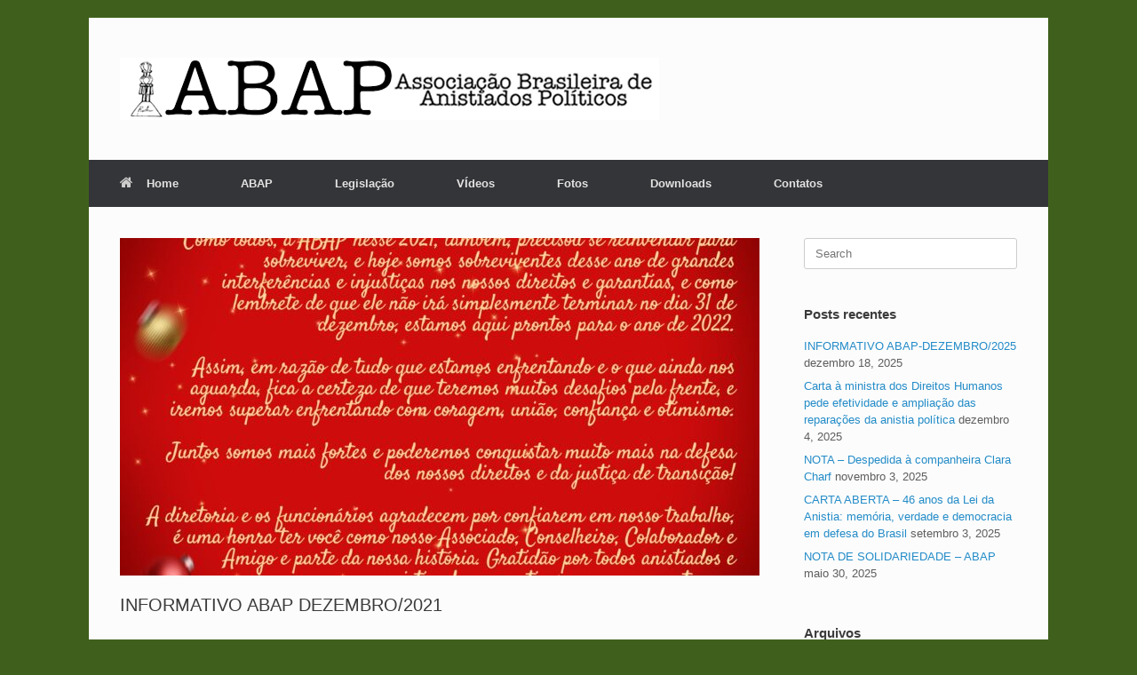

--- FILE ---
content_type: text/html; charset=UTF-8
request_url: http://anistiapolitica.org.br/abap3/2021/12/22/informativo-abap-dezembro-2021/
body_size: 45124
content:
<!DOCTYPE html>
<html lang="pt-BR">
<head>
	<meta charset="UTF-8" />
	<meta http-equiv="X-UA-Compatible" content="IE=10" />
	<link rel="profile" href="http://gmpg.org/xfn/11" />
	<link rel="pingback" href="http://anistiapolitica.org.br/abap3/xmlrpc.php" />
	<title>INFORMATIVO ABAP DEZEMBRO/2021 &#8211; ABAP &#8211; Associação Brasileira de Anistiados Polí­ticos</title>
<meta name='robots' content='max-image-preview:large' />
<link rel="alternate" type="application/rss+xml" title="Feed para ABAP - Associação Brasileira de Anistiados Polí­ticos &raquo;" href="http://anistiapolitica.org.br/abap3/feed/" />
<link rel="alternate" type="application/rss+xml" title="Feed de comentários para ABAP - Associação Brasileira de Anistiados Polí­ticos &raquo;" href="http://anistiapolitica.org.br/abap3/comments/feed/" />
<script type="text/javascript">
/* <![CDATA[ */
window._wpemojiSettings = {"baseUrl":"https:\/\/s.w.org\/images\/core\/emoji\/15.0.3\/72x72\/","ext":".png","svgUrl":"https:\/\/s.w.org\/images\/core\/emoji\/15.0.3\/svg\/","svgExt":".svg","source":{"concatemoji":"http:\/\/anistiapolitica.org.br\/abap3\/wp-includes\/js\/wp-emoji-release.min.js?ver=6.5.7"}};
/*! This file is auto-generated */
!function(i,n){var o,s,e;function c(e){try{var t={supportTests:e,timestamp:(new Date).valueOf()};sessionStorage.setItem(o,JSON.stringify(t))}catch(e){}}function p(e,t,n){e.clearRect(0,0,e.canvas.width,e.canvas.height),e.fillText(t,0,0);var t=new Uint32Array(e.getImageData(0,0,e.canvas.width,e.canvas.height).data),r=(e.clearRect(0,0,e.canvas.width,e.canvas.height),e.fillText(n,0,0),new Uint32Array(e.getImageData(0,0,e.canvas.width,e.canvas.height).data));return t.every(function(e,t){return e===r[t]})}function u(e,t,n){switch(t){case"flag":return n(e,"\ud83c\udff3\ufe0f\u200d\u26a7\ufe0f","\ud83c\udff3\ufe0f\u200b\u26a7\ufe0f")?!1:!n(e,"\ud83c\uddfa\ud83c\uddf3","\ud83c\uddfa\u200b\ud83c\uddf3")&&!n(e,"\ud83c\udff4\udb40\udc67\udb40\udc62\udb40\udc65\udb40\udc6e\udb40\udc67\udb40\udc7f","\ud83c\udff4\u200b\udb40\udc67\u200b\udb40\udc62\u200b\udb40\udc65\u200b\udb40\udc6e\u200b\udb40\udc67\u200b\udb40\udc7f");case"emoji":return!n(e,"\ud83d\udc26\u200d\u2b1b","\ud83d\udc26\u200b\u2b1b")}return!1}function f(e,t,n){var r="undefined"!=typeof WorkerGlobalScope&&self instanceof WorkerGlobalScope?new OffscreenCanvas(300,150):i.createElement("canvas"),a=r.getContext("2d",{willReadFrequently:!0}),o=(a.textBaseline="top",a.font="600 32px Arial",{});return e.forEach(function(e){o[e]=t(a,e,n)}),o}function t(e){var t=i.createElement("script");t.src=e,t.defer=!0,i.head.appendChild(t)}"undefined"!=typeof Promise&&(o="wpEmojiSettingsSupports",s=["flag","emoji"],n.supports={everything:!0,everythingExceptFlag:!0},e=new Promise(function(e){i.addEventListener("DOMContentLoaded",e,{once:!0})}),new Promise(function(t){var n=function(){try{var e=JSON.parse(sessionStorage.getItem(o));if("object"==typeof e&&"number"==typeof e.timestamp&&(new Date).valueOf()<e.timestamp+604800&&"object"==typeof e.supportTests)return e.supportTests}catch(e){}return null}();if(!n){if("undefined"!=typeof Worker&&"undefined"!=typeof OffscreenCanvas&&"undefined"!=typeof URL&&URL.createObjectURL&&"undefined"!=typeof Blob)try{var e="postMessage("+f.toString()+"("+[JSON.stringify(s),u.toString(),p.toString()].join(",")+"));",r=new Blob([e],{type:"text/javascript"}),a=new Worker(URL.createObjectURL(r),{name:"wpTestEmojiSupports"});return void(a.onmessage=function(e){c(n=e.data),a.terminate(),t(n)})}catch(e){}c(n=f(s,u,p))}t(n)}).then(function(e){for(var t in e)n.supports[t]=e[t],n.supports.everything=n.supports.everything&&n.supports[t],"flag"!==t&&(n.supports.everythingExceptFlag=n.supports.everythingExceptFlag&&n.supports[t]);n.supports.everythingExceptFlag=n.supports.everythingExceptFlag&&!n.supports.flag,n.DOMReady=!1,n.readyCallback=function(){n.DOMReady=!0}}).then(function(){return e}).then(function(){var e;n.supports.everything||(n.readyCallback(),(e=n.source||{}).concatemoji?t(e.concatemoji):e.wpemoji&&e.twemoji&&(t(e.twemoji),t(e.wpemoji)))}))}((window,document),window._wpemojiSettings);
/* ]]> */
</script>
<style id='wp-emoji-styles-inline-css' type='text/css'>

	img.wp-smiley, img.emoji {
		display: inline !important;
		border: none !important;
		box-shadow: none !important;
		height: 1em !important;
		width: 1em !important;
		margin: 0 0.07em !important;
		vertical-align: -0.1em !important;
		background: none !important;
		padding: 0 !important;
	}
</style>
<link rel='stylesheet' id='wp-block-library-css' href='http://anistiapolitica.org.br/abap3/wp-includes/css/dist/block-library/style.min.css?ver=6.5.7' type='text/css' media='all' />
<style id='classic-theme-styles-inline-css' type='text/css'>
/*! This file is auto-generated */
.wp-block-button__link{color:#fff;background-color:#32373c;border-radius:9999px;box-shadow:none;text-decoration:none;padding:calc(.667em + 2px) calc(1.333em + 2px);font-size:1.125em}.wp-block-file__button{background:#32373c;color:#fff;text-decoration:none}
</style>
<style id='global-styles-inline-css' type='text/css'>
body{--wp--preset--color--black: #000000;--wp--preset--color--cyan-bluish-gray: #abb8c3;--wp--preset--color--white: #ffffff;--wp--preset--color--pale-pink: #f78da7;--wp--preset--color--vivid-red: #cf2e2e;--wp--preset--color--luminous-vivid-orange: #ff6900;--wp--preset--color--luminous-vivid-amber: #fcb900;--wp--preset--color--light-green-cyan: #7bdcb5;--wp--preset--color--vivid-green-cyan: #00d084;--wp--preset--color--pale-cyan-blue: #8ed1fc;--wp--preset--color--vivid-cyan-blue: #0693e3;--wp--preset--color--vivid-purple: #9b51e0;--wp--preset--gradient--vivid-cyan-blue-to-vivid-purple: linear-gradient(135deg,rgba(6,147,227,1) 0%,rgb(155,81,224) 100%);--wp--preset--gradient--light-green-cyan-to-vivid-green-cyan: linear-gradient(135deg,rgb(122,220,180) 0%,rgb(0,208,130) 100%);--wp--preset--gradient--luminous-vivid-amber-to-luminous-vivid-orange: linear-gradient(135deg,rgba(252,185,0,1) 0%,rgba(255,105,0,1) 100%);--wp--preset--gradient--luminous-vivid-orange-to-vivid-red: linear-gradient(135deg,rgba(255,105,0,1) 0%,rgb(207,46,46) 100%);--wp--preset--gradient--very-light-gray-to-cyan-bluish-gray: linear-gradient(135deg,rgb(238,238,238) 0%,rgb(169,184,195) 100%);--wp--preset--gradient--cool-to-warm-spectrum: linear-gradient(135deg,rgb(74,234,220) 0%,rgb(151,120,209) 20%,rgb(207,42,186) 40%,rgb(238,44,130) 60%,rgb(251,105,98) 80%,rgb(254,248,76) 100%);--wp--preset--gradient--blush-light-purple: linear-gradient(135deg,rgb(255,206,236) 0%,rgb(152,150,240) 100%);--wp--preset--gradient--blush-bordeaux: linear-gradient(135deg,rgb(254,205,165) 0%,rgb(254,45,45) 50%,rgb(107,0,62) 100%);--wp--preset--gradient--luminous-dusk: linear-gradient(135deg,rgb(255,203,112) 0%,rgb(199,81,192) 50%,rgb(65,88,208) 100%);--wp--preset--gradient--pale-ocean: linear-gradient(135deg,rgb(255,245,203) 0%,rgb(182,227,212) 50%,rgb(51,167,181) 100%);--wp--preset--gradient--electric-grass: linear-gradient(135deg,rgb(202,248,128) 0%,rgb(113,206,126) 100%);--wp--preset--gradient--midnight: linear-gradient(135deg,rgb(2,3,129) 0%,rgb(40,116,252) 100%);--wp--preset--font-size--small: 13px;--wp--preset--font-size--medium: 20px;--wp--preset--font-size--large: 36px;--wp--preset--font-size--x-large: 42px;--wp--preset--spacing--20: 0.44rem;--wp--preset--spacing--30: 0.67rem;--wp--preset--spacing--40: 1rem;--wp--preset--spacing--50: 1.5rem;--wp--preset--spacing--60: 2.25rem;--wp--preset--spacing--70: 3.38rem;--wp--preset--spacing--80: 5.06rem;--wp--preset--shadow--natural: 6px 6px 9px rgba(0, 0, 0, 0.2);--wp--preset--shadow--deep: 12px 12px 50px rgba(0, 0, 0, 0.4);--wp--preset--shadow--sharp: 6px 6px 0px rgba(0, 0, 0, 0.2);--wp--preset--shadow--outlined: 6px 6px 0px -3px rgba(255, 255, 255, 1), 6px 6px rgba(0, 0, 0, 1);--wp--preset--shadow--crisp: 6px 6px 0px rgba(0, 0, 0, 1);}:where(.is-layout-flex){gap: 0.5em;}:where(.is-layout-grid){gap: 0.5em;}body .is-layout-flex{display: flex;}body .is-layout-flex{flex-wrap: wrap;align-items: center;}body .is-layout-flex > *{margin: 0;}body .is-layout-grid{display: grid;}body .is-layout-grid > *{margin: 0;}:where(.wp-block-columns.is-layout-flex){gap: 2em;}:where(.wp-block-columns.is-layout-grid){gap: 2em;}:where(.wp-block-post-template.is-layout-flex){gap: 1.25em;}:where(.wp-block-post-template.is-layout-grid){gap: 1.25em;}.has-black-color{color: var(--wp--preset--color--black) !important;}.has-cyan-bluish-gray-color{color: var(--wp--preset--color--cyan-bluish-gray) !important;}.has-white-color{color: var(--wp--preset--color--white) !important;}.has-pale-pink-color{color: var(--wp--preset--color--pale-pink) !important;}.has-vivid-red-color{color: var(--wp--preset--color--vivid-red) !important;}.has-luminous-vivid-orange-color{color: var(--wp--preset--color--luminous-vivid-orange) !important;}.has-luminous-vivid-amber-color{color: var(--wp--preset--color--luminous-vivid-amber) !important;}.has-light-green-cyan-color{color: var(--wp--preset--color--light-green-cyan) !important;}.has-vivid-green-cyan-color{color: var(--wp--preset--color--vivid-green-cyan) !important;}.has-pale-cyan-blue-color{color: var(--wp--preset--color--pale-cyan-blue) !important;}.has-vivid-cyan-blue-color{color: var(--wp--preset--color--vivid-cyan-blue) !important;}.has-vivid-purple-color{color: var(--wp--preset--color--vivid-purple) !important;}.has-black-background-color{background-color: var(--wp--preset--color--black) !important;}.has-cyan-bluish-gray-background-color{background-color: var(--wp--preset--color--cyan-bluish-gray) !important;}.has-white-background-color{background-color: var(--wp--preset--color--white) !important;}.has-pale-pink-background-color{background-color: var(--wp--preset--color--pale-pink) !important;}.has-vivid-red-background-color{background-color: var(--wp--preset--color--vivid-red) !important;}.has-luminous-vivid-orange-background-color{background-color: var(--wp--preset--color--luminous-vivid-orange) !important;}.has-luminous-vivid-amber-background-color{background-color: var(--wp--preset--color--luminous-vivid-amber) !important;}.has-light-green-cyan-background-color{background-color: var(--wp--preset--color--light-green-cyan) !important;}.has-vivid-green-cyan-background-color{background-color: var(--wp--preset--color--vivid-green-cyan) !important;}.has-pale-cyan-blue-background-color{background-color: var(--wp--preset--color--pale-cyan-blue) !important;}.has-vivid-cyan-blue-background-color{background-color: var(--wp--preset--color--vivid-cyan-blue) !important;}.has-vivid-purple-background-color{background-color: var(--wp--preset--color--vivid-purple) !important;}.has-black-border-color{border-color: var(--wp--preset--color--black) !important;}.has-cyan-bluish-gray-border-color{border-color: var(--wp--preset--color--cyan-bluish-gray) !important;}.has-white-border-color{border-color: var(--wp--preset--color--white) !important;}.has-pale-pink-border-color{border-color: var(--wp--preset--color--pale-pink) !important;}.has-vivid-red-border-color{border-color: var(--wp--preset--color--vivid-red) !important;}.has-luminous-vivid-orange-border-color{border-color: var(--wp--preset--color--luminous-vivid-orange) !important;}.has-luminous-vivid-amber-border-color{border-color: var(--wp--preset--color--luminous-vivid-amber) !important;}.has-light-green-cyan-border-color{border-color: var(--wp--preset--color--light-green-cyan) !important;}.has-vivid-green-cyan-border-color{border-color: var(--wp--preset--color--vivid-green-cyan) !important;}.has-pale-cyan-blue-border-color{border-color: var(--wp--preset--color--pale-cyan-blue) !important;}.has-vivid-cyan-blue-border-color{border-color: var(--wp--preset--color--vivid-cyan-blue) !important;}.has-vivid-purple-border-color{border-color: var(--wp--preset--color--vivid-purple) !important;}.has-vivid-cyan-blue-to-vivid-purple-gradient-background{background: var(--wp--preset--gradient--vivid-cyan-blue-to-vivid-purple) !important;}.has-light-green-cyan-to-vivid-green-cyan-gradient-background{background: var(--wp--preset--gradient--light-green-cyan-to-vivid-green-cyan) !important;}.has-luminous-vivid-amber-to-luminous-vivid-orange-gradient-background{background: var(--wp--preset--gradient--luminous-vivid-amber-to-luminous-vivid-orange) !important;}.has-luminous-vivid-orange-to-vivid-red-gradient-background{background: var(--wp--preset--gradient--luminous-vivid-orange-to-vivid-red) !important;}.has-very-light-gray-to-cyan-bluish-gray-gradient-background{background: var(--wp--preset--gradient--very-light-gray-to-cyan-bluish-gray) !important;}.has-cool-to-warm-spectrum-gradient-background{background: var(--wp--preset--gradient--cool-to-warm-spectrum) !important;}.has-blush-light-purple-gradient-background{background: var(--wp--preset--gradient--blush-light-purple) !important;}.has-blush-bordeaux-gradient-background{background: var(--wp--preset--gradient--blush-bordeaux) !important;}.has-luminous-dusk-gradient-background{background: var(--wp--preset--gradient--luminous-dusk) !important;}.has-pale-ocean-gradient-background{background: var(--wp--preset--gradient--pale-ocean) !important;}.has-electric-grass-gradient-background{background: var(--wp--preset--gradient--electric-grass) !important;}.has-midnight-gradient-background{background: var(--wp--preset--gradient--midnight) !important;}.has-small-font-size{font-size: var(--wp--preset--font-size--small) !important;}.has-medium-font-size{font-size: var(--wp--preset--font-size--medium) !important;}.has-large-font-size{font-size: var(--wp--preset--font-size--large) !important;}.has-x-large-font-size{font-size: var(--wp--preset--font-size--x-large) !important;}
.wp-block-navigation a:where(:not(.wp-element-button)){color: inherit;}
:where(.wp-block-post-template.is-layout-flex){gap: 1.25em;}:where(.wp-block-post-template.is-layout-grid){gap: 1.25em;}
:where(.wp-block-columns.is-layout-flex){gap: 2em;}:where(.wp-block-columns.is-layout-grid){gap: 2em;}
.wp-block-pullquote{font-size: 1.5em;line-height: 1.6;}
</style>
<link rel='stylesheet' id='contact-form-7-css' href='http://anistiapolitica.org.br/abap3/wp-content/plugins/contact-form-7/includes/css/styles.css?ver=5.9.8' type='text/css' media='all' />
<link rel='stylesheet' id='vantage-style-css' href='http://anistiapolitica.org.br/abap3/wp-content/themes/vantage/style.css?ver=1.20.21' type='text/css' media='all' />
<link rel='stylesheet' id='font-awesome-css' href='http://anistiapolitica.org.br/abap3/wp-content/themes/vantage/fontawesome/css/font-awesome.css?ver=4.6.2' type='text/css' media='all' />
<link rel='stylesheet' id='social-media-widget-css' href='http://anistiapolitica.org.br/abap3/wp-content/themes/vantage/css/social-media-widget.css?ver=1.20.21' type='text/css' media='all' />
<script type="text/javascript" src="http://anistiapolitica.org.br/abap3/wp-includes/js/jquery/jquery.min.js?ver=3.7.1" id="jquery-core-js"></script>
<script type="text/javascript" src="http://anistiapolitica.org.br/abap3/wp-includes/js/jquery/jquery-migrate.min.js?ver=3.4.1" id="jquery-migrate-js"></script>
<!--[if lt IE 9]>
<script type="text/javascript" src="http://anistiapolitica.org.br/abap3/wp-content/themes/vantage/js/html5.min.js?ver=3.7.3" id="vantage-html5-js"></script>
<![endif]-->
<!--[if (gte IE 6)&(lte IE 8)]>
<script type="text/javascript" src="http://anistiapolitica.org.br/abap3/wp-content/themes/vantage/js/selectivizr.min.js?ver=1.0.3b" id="vantage-selectivizr-js"></script>
<![endif]-->
<link rel="https://api.w.org/" href="http://anistiapolitica.org.br/abap3/wp-json/" /><link rel="alternate" type="application/json" href="http://anistiapolitica.org.br/abap3/wp-json/wp/v2/posts/13763" /><link rel="EditURI" type="application/rsd+xml" title="RSD" href="http://anistiapolitica.org.br/abap3/xmlrpc.php?rsd" />
<meta name="generator" content="WordPress 6.5.7" />
<link rel="canonical" href="http://anistiapolitica.org.br/abap3/2021/12/22/informativo-abap-dezembro-2021/" />
<link rel='shortlink' href='http://anistiapolitica.org.br/abap3/?p=13763' />
<link rel="alternate" type="application/json+oembed" href="http://anistiapolitica.org.br/abap3/wp-json/oembed/1.0/embed?url=http%3A%2F%2Fanistiapolitica.org.br%2Fabap3%2F2021%2F12%2F22%2Finformativo-abap-dezembro-2021%2F" />
<link rel="alternate" type="text/xml+oembed" href="http://anistiapolitica.org.br/abap3/wp-json/oembed/1.0/embed?url=http%3A%2F%2Fanistiapolitica.org.br%2Fabap3%2F2021%2F12%2F22%2Finformativo-abap-dezembro-2021%2F&#038;format=xml" />
<meta name="viewport" content="width=device-width, initial-scale=1" /><style type="text/css">.recentcomments a{display:inline !important;padding:0 !important;margin:0 !important;}</style><style type="text/css" id="custom-background-css">
body.custom-background { background-color: #3f601c; }
</style>
			<style type="text/css" media="screen">
			#footer-widgets .widget { width: 25%; }
			#masthead-widgets .widget { width: 100%; }
		</style>
		<style type="text/css" id="vantage-footer-widgets">#footer-widgets aside { width : 25%; }</style> <style type="text/css" id="customizer-css">#masthead.site-header .hgroup .site-title, #masthead.masthead-logo-in-menu .logo > .site-title { font-size: 36px } a.button, button, html input[type="button"], input[type="reset"], input[type="submit"], .post-navigation a, #image-navigation a, article.post .more-link, article.page .more-link, .paging-navigation a, .woocommerce #page-wrapper .button, .woocommerce a.button, .woocommerce .checkout-button, .woocommerce input.button, #infinite-handle span button { text-shadow: none } a.button, button, html input[type="button"], input[type="reset"], input[type="submit"], .post-navigation a, #image-navigation a, article.post .more-link, article.page .more-link, .paging-navigation a, .woocommerce #page-wrapper .button, .woocommerce a.button, .woocommerce .checkout-button, .woocommerce input.button, .woocommerce #respond input#submit.alt, .woocommerce a.button.alt, .woocommerce button.button.alt, .woocommerce input.button.alt, #infinite-handle span { -webkit-box-shadow: none; -moz-box-shadow: none; box-shadow: none } </style><link rel="icon" href="http://anistiapolitica.org.br/abap3/wp-content/uploads/2019/05/cropped-logo01-32x32.jpg" sizes="32x32" />
<link rel="icon" href="http://anistiapolitica.org.br/abap3/wp-content/uploads/2019/05/cropped-logo01-192x192.jpg" sizes="192x192" />
<link rel="apple-touch-icon" href="http://anistiapolitica.org.br/abap3/wp-content/uploads/2019/05/cropped-logo01-180x180.jpg" />
<meta name="msapplication-TileImage" content="http://anistiapolitica.org.br/abap3/wp-content/uploads/2019/05/cropped-logo01-270x270.jpg" />
</head>

<body class="post-template-default single single-post postid-13763 single-format-standard custom-background responsive layout-boxed no-js has-sidebar page-layout-default">


<div id="page-wrapper">

	<a class="skip-link screen-reader-text" href="#content">Skip to content</a>

	
	
		<header id="masthead" class="site-header" role="banner">

	<div class="hgroup full-container ">

		
			<div class="logo-wrapper">
				<a href="http://anistiapolitica.org.br/abap3/" title="ABAP &#8211; Associação Brasileira de Anistiados Polí­ticos" rel="home" class="logo">
					<img src="http://anistiapolitica.org.br/abap3/wp-content/uploads/2016/02/abaplog.jpg"  class="logo-height-constrain"  width="607"  height="70"  alt="ABAP - Associação Brasileira de Anistiados Polí­ticos Logo"  />				</a>
							</div>

			
				<div class="support-text">
									</div>

			
		
	</div><!-- .hgroup.full-container -->

	
<nav class="site-navigation main-navigation primary use-sticky-menu mobile-navigation">

	<div class="full-container">
				
					<div class="menu-menu-1-container"><ul id="menu-menu-1" class="menu"><li id="menu-item-8105" class="menu-item menu-item-type-custom menu-item-object-custom menu-item-home menu-item-8105"><a href="http://anistiapolitica.org.br/abap3/"><span class="fa fa-home"></span>Home</a></li>
<li id="menu-item-8106" class="menu-item menu-item-type-post_type menu-item-object-page menu-item-8106"><a href="http://anistiapolitica.org.br/abap3/abap/">ABAP</a></li>
<li id="menu-item-8107" class="menu-item menu-item-type-post_type menu-item-object-page menu-item-8107"><a href="http://anistiapolitica.org.br/abap3/legislacao/">Legislação</a></li>
<li id="menu-item-8109" class="menu-item menu-item-type-post_type menu-item-object-page menu-item-8109"><a href="http://anistiapolitica.org.br/abap3/videos/">VÍdeos</a></li>
<li id="menu-item-8230" class="menu-item menu-item-type-post_type menu-item-object-page menu-item-8230"><a href="http://anistiapolitica.org.br/abap3/fotos/">Fotos</a></li>
<li id="menu-item-13892" class="menu-item menu-item-type-post_type menu-item-object-page menu-item-13892"><a href="http://anistiapolitica.org.br/abap3/downloads/">Downloads</a></li>
<li id="menu-item-8108" class="menu-item menu-item-type-post_type menu-item-object-page menu-item-8108"><a href="http://anistiapolitica.org.br/abap3/contatos/">Contatos</a></li>
</ul></div>		
		
					</div>
</nav><!-- .site-navigation .main-navigation -->

</header><!-- #masthead .site-header -->

	
	
	
	
	<div id="main" class="site-main">
		<div class="full-container">
			
<div id="primary" class="content-area">
	<div id="content" class="site-content" role="main">

		
		
<article id="post-13763" class="post post-13763 type-post status-publish format-standard has-post-thumbnail hentry category-uncategorized">

	<div class="entry-main">

		
					<header class="entry-header">

									<div class="entry-thumbnail"><img width="720" height="380" src="http://anistiapolitica.org.br/abap3/wp-content/uploads/2021/12/informativoABAP2021-720x380.jpg" class="attachment-post-thumbnail size-post-thumbnail wp-post-image" alt="" decoding="async" fetchpriority="high" /></div>
				
									<h1 class="entry-title">INFORMATIVO ABAP DEZEMBRO/2021</h1>
				
				
			</header><!-- .entry-header -->
		
		<div class="entry-content">
			<p>A diretoria da ABAP deseja a todos associados, colaboradores, amigos e seus familiares um Feliz Natal, e que o ano de 2022 seja de esperanças, conquistas e união!</p>
<p>Boas Festas !!</p>
<p><a href="http://anistiapolitica.org.br/abap3/wp-content/uploads/2021/12/informativoABAP2021.jpg"><img decoding="async" class="alignnone size-full wp-image-13766" src="http://anistiapolitica.org.br/abap3/wp-content/uploads/2021/12/informativoABAP2021.jpg" alt="" width="3435" height="4008" srcset="http://anistiapolitica.org.br/abap3/wp-content/uploads/2021/12/informativoABAP2021.jpg 3435w, http://anistiapolitica.org.br/abap3/wp-content/uploads/2021/12/informativoABAP2021-257x300.jpg 257w, http://anistiapolitica.org.br/abap3/wp-content/uploads/2021/12/informativoABAP2021-768x896.jpg 768w, http://anistiapolitica.org.br/abap3/wp-content/uploads/2021/12/informativoABAP2021-878x1024.jpg 878w" sizes="(max-width: 3435px) 100vw, 3435px" /></a></p>
					</div><!-- .entry-content -->

		
		
		
	</div>

</article><!-- #post-13763 -->

				<nav id="nav-below" class="site-navigation post-navigation">
			<h2 class="assistive-text">Post navigation</h2>

			
				<div class="single-nav-wrapper">
					<div class="nav-previous"><a href="http://anistiapolitica.org.br/abap3/2021/12/09/manifesto-dos-anistiados-politicos/" rel="prev"><span class="meta-nav">&larr;</span> Manifesto dos Anistiados Políticos</a></div>					<div class="nav-next"><a href="http://anistiapolitica.org.br/abap3/2021/12/29/aos-93-anos-morre-jose-maria-rabelo-defensor-do-jornalismo-e-da-democracia/" rel="next">Aos 93 anos, morre José&hellip; <span class="meta-nav">&rarr;</span></a></div>				</div>

			
		</nav><!-- #nav-below -->
		
		
		

	</div><!-- #content .site-content -->
</div><!-- #primary .content-area -->


<div id="secondary" class="widget-area" role="complementary">
		<aside id="search-2" class="widget widget_search">
<form method="get" class="searchform" action="http://anistiapolitica.org.br/abap3/" role="search">
	<label for="search-form" class="screen-reader-text">Search for:</label>
	<input type="search" name="s" class="field" id="search-form" value="" placeholder="Search"/>
</form>
</aside>
		<aside id="recent-posts-2" class="widget widget_recent_entries">
		<h3 class="widget-title">Posts recentes</h3>
		<ul>
											<li>
					<a href="http://anistiapolitica.org.br/abap3/2025/12/18/informativo-abap-dezembro-2025/">INFORMATIVO ABAP-DEZEMBRO/2025</a>
											<span class="post-date">dezembro 18, 2025</span>
									</li>
											<li>
					<a href="http://anistiapolitica.org.br/abap3/2025/12/04/carta-a-ministra-dos-direitos-humanos-pede-efetividade-e-ampliacao-das-reparacoes-da-anistia-politica/">Carta à ministra dos Direitos Humanos pede efetividade e ampliação das reparações da anistia política</a>
											<span class="post-date">dezembro 4, 2025</span>
									</li>
											<li>
					<a href="http://anistiapolitica.org.br/abap3/2025/11/03/nota-despedida-a-companheira-clara-charf/">NOTA &#8211; Despedida à companheira Clara Charf</a>
											<span class="post-date">novembro 3, 2025</span>
									</li>
											<li>
					<a href="http://anistiapolitica.org.br/abap3/2025/09/03/carta-aberta-46-anos-da-lei-da-anistia-memoria-verdade-e-democracia-em-defesa-do-brasil/">CARTA ABERTA &#8211; 46 anos da Lei da Anistia: memória, verdade e democracia em defesa do Brasil</a>
											<span class="post-date">setembro 3, 2025</span>
									</li>
											<li>
					<a href="http://anistiapolitica.org.br/abap3/2025/05/30/nota-de-solidariedade-abap/">NOTA DE SOLIDARIEDADE &#8211; ABAP</a>
											<span class="post-date">maio 30, 2025</span>
									</li>
					</ul>

		</aside><aside id="archives-2" class="widget widget_archive"><h3 class="widget-title">Arquivos</h3>		<label class="screen-reader-text" for="archives-dropdown-2">Arquivos</label>
		<select id="archives-dropdown-2" name="archive-dropdown">
			
			<option value="">Selecionar o mês</option>
				<option value='http://anistiapolitica.org.br/abap3/2025/12/'> dezembro 2025 </option>
	<option value='http://anistiapolitica.org.br/abap3/2025/11/'> novembro 2025 </option>
	<option value='http://anistiapolitica.org.br/abap3/2025/09/'> setembro 2025 </option>
	<option value='http://anistiapolitica.org.br/abap3/2025/05/'> maio 2025 </option>
	<option value='http://anistiapolitica.org.br/abap3/2025/03/'> março 2025 </option>
	<option value='http://anistiapolitica.org.br/abap3/2025/02/'> fevereiro 2025 </option>
	<option value='http://anistiapolitica.org.br/abap3/2025/01/'> janeiro 2025 </option>
	<option value='http://anistiapolitica.org.br/abap3/2024/12/'> dezembro 2024 </option>
	<option value='http://anistiapolitica.org.br/abap3/2024/08/'> agosto 2024 </option>
	<option value='http://anistiapolitica.org.br/abap3/2024/05/'> maio 2024 </option>
	<option value='http://anistiapolitica.org.br/abap3/2024/04/'> abril 2024 </option>
	<option value='http://anistiapolitica.org.br/abap3/2024/03/'> março 2024 </option>
	<option value='http://anistiapolitica.org.br/abap3/2023/12/'> dezembro 2023 </option>
	<option value='http://anistiapolitica.org.br/abap3/2023/08/'> agosto 2023 </option>
	<option value='http://anistiapolitica.org.br/abap3/2023/03/'> março 2023 </option>
	<option value='http://anistiapolitica.org.br/abap3/2023/02/'> fevereiro 2023 </option>
	<option value='http://anistiapolitica.org.br/abap3/2023/01/'> janeiro 2023 </option>
	<option value='http://anistiapolitica.org.br/abap3/2022/12/'> dezembro 2022 </option>
	<option value='http://anistiapolitica.org.br/abap3/2022/08/'> agosto 2022 </option>
	<option value='http://anistiapolitica.org.br/abap3/2022/07/'> julho 2022 </option>
	<option value='http://anistiapolitica.org.br/abap3/2022/04/'> abril 2022 </option>
	<option value='http://anistiapolitica.org.br/abap3/2022/03/'> março 2022 </option>
	<option value='http://anistiapolitica.org.br/abap3/2022/02/'> fevereiro 2022 </option>
	<option value='http://anistiapolitica.org.br/abap3/2022/01/'> janeiro 2022 </option>
	<option value='http://anistiapolitica.org.br/abap3/2021/12/'> dezembro 2021 </option>
	<option value='http://anistiapolitica.org.br/abap3/2021/11/'> novembro 2021 </option>
	<option value='http://anistiapolitica.org.br/abap3/2021/10/'> outubro 2021 </option>
	<option value='http://anistiapolitica.org.br/abap3/2021/09/'> setembro 2021 </option>
	<option value='http://anistiapolitica.org.br/abap3/2021/08/'> agosto 2021 </option>
	<option value='http://anistiapolitica.org.br/abap3/2021/07/'> julho 2021 </option>
	<option value='http://anistiapolitica.org.br/abap3/2021/05/'> maio 2021 </option>
	<option value='http://anistiapolitica.org.br/abap3/2021/04/'> abril 2021 </option>
	<option value='http://anistiapolitica.org.br/abap3/2021/03/'> março 2021 </option>
	<option value='http://anistiapolitica.org.br/abap3/2021/02/'> fevereiro 2021 </option>
	<option value='http://anistiapolitica.org.br/abap3/2021/01/'> janeiro 2021 </option>
	<option value='http://anistiapolitica.org.br/abap3/2020/12/'> dezembro 2020 </option>
	<option value='http://anistiapolitica.org.br/abap3/2020/11/'> novembro 2020 </option>
	<option value='http://anistiapolitica.org.br/abap3/2020/10/'> outubro 2020 </option>
	<option value='http://anistiapolitica.org.br/abap3/2020/09/'> setembro 2020 </option>
	<option value='http://anistiapolitica.org.br/abap3/2020/08/'> agosto 2020 </option>
	<option value='http://anistiapolitica.org.br/abap3/2020/07/'> julho 2020 </option>
	<option value='http://anistiapolitica.org.br/abap3/2020/06/'> junho 2020 </option>
	<option value='http://anistiapolitica.org.br/abap3/2020/05/'> maio 2020 </option>
	<option value='http://anistiapolitica.org.br/abap3/2020/04/'> abril 2020 </option>
	<option value='http://anistiapolitica.org.br/abap3/2020/03/'> março 2020 </option>
	<option value='http://anistiapolitica.org.br/abap3/2020/02/'> fevereiro 2020 </option>
	<option value='http://anistiapolitica.org.br/abap3/2020/01/'> janeiro 2020 </option>
	<option value='http://anistiapolitica.org.br/abap3/2019/12/'> dezembro 2019 </option>
	<option value='http://anistiapolitica.org.br/abap3/2019/11/'> novembro 2019 </option>
	<option value='http://anistiapolitica.org.br/abap3/2019/10/'> outubro 2019 </option>
	<option value='http://anistiapolitica.org.br/abap3/2019/09/'> setembro 2019 </option>
	<option value='http://anistiapolitica.org.br/abap3/2019/08/'> agosto 2019 </option>
	<option value='http://anistiapolitica.org.br/abap3/2019/07/'> julho 2019 </option>
	<option value='http://anistiapolitica.org.br/abap3/2019/06/'> junho 2019 </option>
	<option value='http://anistiapolitica.org.br/abap3/2019/05/'> maio 2019 </option>
	<option value='http://anistiapolitica.org.br/abap3/2019/04/'> abril 2019 </option>
	<option value='http://anistiapolitica.org.br/abap3/2019/03/'> março 2019 </option>
	<option value='http://anistiapolitica.org.br/abap3/2019/02/'> fevereiro 2019 </option>
	<option value='http://anistiapolitica.org.br/abap3/2019/01/'> janeiro 2019 </option>
	<option value='http://anistiapolitica.org.br/abap3/2018/12/'> dezembro 2018 </option>
	<option value='http://anistiapolitica.org.br/abap3/2018/11/'> novembro 2018 </option>
	<option value='http://anistiapolitica.org.br/abap3/2018/10/'> outubro 2018 </option>
	<option value='http://anistiapolitica.org.br/abap3/2018/09/'> setembro 2018 </option>
	<option value='http://anistiapolitica.org.br/abap3/2018/08/'> agosto 2018 </option>
	<option value='http://anistiapolitica.org.br/abap3/2018/07/'> julho 2018 </option>
	<option value='http://anistiapolitica.org.br/abap3/2018/06/'> junho 2018 </option>
	<option value='http://anistiapolitica.org.br/abap3/2018/05/'> maio 2018 </option>
	<option value='http://anistiapolitica.org.br/abap3/2018/04/'> abril 2018 </option>
	<option value='http://anistiapolitica.org.br/abap3/2018/03/'> março 2018 </option>
	<option value='http://anistiapolitica.org.br/abap3/2018/02/'> fevereiro 2018 </option>
	<option value='http://anistiapolitica.org.br/abap3/2018/01/'> janeiro 2018 </option>
	<option value='http://anistiapolitica.org.br/abap3/2017/12/'> dezembro 2017 </option>
	<option value='http://anistiapolitica.org.br/abap3/2017/11/'> novembro 2017 </option>
	<option value='http://anistiapolitica.org.br/abap3/2017/10/'> outubro 2017 </option>
	<option value='http://anistiapolitica.org.br/abap3/2017/09/'> setembro 2017 </option>
	<option value='http://anistiapolitica.org.br/abap3/2017/08/'> agosto 2017 </option>
	<option value='http://anistiapolitica.org.br/abap3/2017/07/'> julho 2017 </option>
	<option value='http://anistiapolitica.org.br/abap3/2017/06/'> junho 2017 </option>
	<option value='http://anistiapolitica.org.br/abap3/2017/05/'> maio 2017 </option>
	<option value='http://anistiapolitica.org.br/abap3/2017/04/'> abril 2017 </option>
	<option value='http://anistiapolitica.org.br/abap3/2017/03/'> março 2017 </option>
	<option value='http://anistiapolitica.org.br/abap3/2017/02/'> fevereiro 2017 </option>
	<option value='http://anistiapolitica.org.br/abap3/2017/01/'> janeiro 2017 </option>
	<option value='http://anistiapolitica.org.br/abap3/2016/12/'> dezembro 2016 </option>
	<option value='http://anistiapolitica.org.br/abap3/2016/11/'> novembro 2016 </option>
	<option value='http://anistiapolitica.org.br/abap3/2016/10/'> outubro 2016 </option>
	<option value='http://anistiapolitica.org.br/abap3/2016/09/'> setembro 2016 </option>
	<option value='http://anistiapolitica.org.br/abap3/2016/08/'> agosto 2016 </option>
	<option value='http://anistiapolitica.org.br/abap3/2016/07/'> julho 2016 </option>
	<option value='http://anistiapolitica.org.br/abap3/2016/06/'> junho 2016 </option>
	<option value='http://anistiapolitica.org.br/abap3/2016/05/'> maio 2016 </option>
	<option value='http://anistiapolitica.org.br/abap3/2016/04/'> abril 2016 </option>
	<option value='http://anistiapolitica.org.br/abap3/2016/03/'> março 2016 </option>
	<option value='http://anistiapolitica.org.br/abap3/2016/02/'> fevereiro 2016 </option>
	<option value='http://anistiapolitica.org.br/abap3/2016/01/'> janeiro 2016 </option>
	<option value='http://anistiapolitica.org.br/abap3/2015/12/'> dezembro 2015 </option>
	<option value='http://anistiapolitica.org.br/abap3/2015/11/'> novembro 2015 </option>
	<option value='http://anistiapolitica.org.br/abap3/2015/10/'> outubro 2015 </option>
	<option value='http://anistiapolitica.org.br/abap3/2015/09/'> setembro 2015 </option>
	<option value='http://anistiapolitica.org.br/abap3/2015/08/'> agosto 2015 </option>
	<option value='http://anistiapolitica.org.br/abap3/2015/07/'> julho 2015 </option>
	<option value='http://anistiapolitica.org.br/abap3/2015/06/'> junho 2015 </option>
	<option value='http://anistiapolitica.org.br/abap3/2015/05/'> maio 2015 </option>
	<option value='http://anistiapolitica.org.br/abap3/2015/04/'> abril 2015 </option>
	<option value='http://anistiapolitica.org.br/abap3/2015/03/'> março 2015 </option>
	<option value='http://anistiapolitica.org.br/abap3/2015/02/'> fevereiro 2015 </option>
	<option value='http://anistiapolitica.org.br/abap3/2015/01/'> janeiro 2015 </option>
	<option value='http://anistiapolitica.org.br/abap3/2014/12/'> dezembro 2014 </option>
	<option value='http://anistiapolitica.org.br/abap3/2014/11/'> novembro 2014 </option>
	<option value='http://anistiapolitica.org.br/abap3/2014/10/'> outubro 2014 </option>
	<option value='http://anistiapolitica.org.br/abap3/2014/09/'> setembro 2014 </option>
	<option value='http://anistiapolitica.org.br/abap3/2014/08/'> agosto 2014 </option>
	<option value='http://anistiapolitica.org.br/abap3/2014/07/'> julho 2014 </option>
	<option value='http://anistiapolitica.org.br/abap3/2014/06/'> junho 2014 </option>
	<option value='http://anistiapolitica.org.br/abap3/2014/05/'> maio 2014 </option>
	<option value='http://anistiapolitica.org.br/abap3/2014/04/'> abril 2014 </option>
	<option value='http://anistiapolitica.org.br/abap3/2014/03/'> março 2014 </option>
	<option value='http://anistiapolitica.org.br/abap3/2014/02/'> fevereiro 2014 </option>
	<option value='http://anistiapolitica.org.br/abap3/2014/01/'> janeiro 2014 </option>
	<option value='http://anistiapolitica.org.br/abap3/2013/12/'> dezembro 2013 </option>
	<option value='http://anistiapolitica.org.br/abap3/2013/11/'> novembro 2013 </option>
	<option value='http://anistiapolitica.org.br/abap3/2013/10/'> outubro 2013 </option>
	<option value='http://anistiapolitica.org.br/abap3/2013/09/'> setembro 2013 </option>
	<option value='http://anistiapolitica.org.br/abap3/2013/08/'> agosto 2013 </option>
	<option value='http://anistiapolitica.org.br/abap3/2013/07/'> julho 2013 </option>
	<option value='http://anistiapolitica.org.br/abap3/2013/06/'> junho 2013 </option>
	<option value='http://anistiapolitica.org.br/abap3/2013/05/'> maio 2013 </option>
	<option value='http://anistiapolitica.org.br/abap3/2013/04/'> abril 2013 </option>
	<option value='http://anistiapolitica.org.br/abap3/2013/03/'> março 2013 </option>
	<option value='http://anistiapolitica.org.br/abap3/2013/02/'> fevereiro 2013 </option>
	<option value='http://anistiapolitica.org.br/abap3/2013/01/'> janeiro 2013 </option>
	<option value='http://anistiapolitica.org.br/abap3/2012/12/'> dezembro 2012 </option>
	<option value='http://anistiapolitica.org.br/abap3/2012/11/'> novembro 2012 </option>
	<option value='http://anistiapolitica.org.br/abap3/2012/10/'> outubro 2012 </option>
	<option value='http://anistiapolitica.org.br/abap3/2012/09/'> setembro 2012 </option>
	<option value='http://anistiapolitica.org.br/abap3/2012/08/'> agosto 2012 </option>
	<option value='http://anistiapolitica.org.br/abap3/2012/07/'> julho 2012 </option>
	<option value='http://anistiapolitica.org.br/abap3/2012/06/'> junho 2012 </option>
	<option value='http://anistiapolitica.org.br/abap3/2012/05/'> maio 2012 </option>

		</select>

			<script type="text/javascript">
/* <![CDATA[ */

(function() {
	var dropdown = document.getElementById( "archives-dropdown-2" );
	function onSelectChange() {
		if ( dropdown.options[ dropdown.selectedIndex ].value !== '' ) {
			document.location.href = this.options[ this.selectedIndex ].value;
		}
	}
	dropdown.onchange = onSelectChange;
})();

/* ]]> */
</script>
</aside><aside id="recent-comments-2" class="widget widget_recent_comments"><h3 class="widget-title">Comentários</h3><ul id="recentcomments"><li class="recentcomments"><span class="comment-author-link"><a href="https://comprenanet.com" class="url" rel="ugc external nofollow">Marcos goes</a></span> em <a href="http://anistiapolitica.org.br/abap3/2012/08/21/os-museus-da-resistencia-2/#comment-399">OS MUSEUS DA RESISTÊNCIA</a></li><li class="recentcomments"><span class="comment-author-link"><a href="https://rccursosonline.com/curso-de-mosaico/" class="url" rel="ugc external nofollow">Curso de Mosaico</a></span> em <a href="http://anistiapolitica.org.br/abap3/2015/09/23/documentos-provam-que-volks-estava-mancomunada-com-a-ditadura/#comment-393">Documentos provam que Volks estava mancomunada com a ditadura</a></li><li class="recentcomments"><span class="comment-author-link">patricia</span> em <a href="http://anistiapolitica.org.br/abap3/2016/11/08/publicados-nomes-de-anistiados-que-receberao-indenizacoes/#comment-392">Publicados nomes de anistiados que receberão indenizações</a></li><li class="recentcomments"><span class="comment-author-link"><a href="http://sidnei@polyart.net.br" class="url" rel="ugc external nofollow">Sidnei</a></span> em <a href="http://anistiapolitica.org.br/abap3/2016/11/08/publicados-nomes-de-anistiados-que-receberao-indenizacoes/#comment-391">Publicados nomes de anistiados que receberão indenizações</a></li><li class="recentcomments"><span class="comment-author-link"><a href="http://sizeneialmeida@hotmail.com" class="url" rel="ugc external nofollow">sizenei de almeida</a></span> em <a href="http://anistiapolitica.org.br/abap3/2017/06/14/informativo-abap-junho2017/#comment-390">Informativo ABAP &#8211; Junho/2017</a></li></ul></aside>	</div><!-- #secondary .widget-area -->

					</div><!-- .full-container -->
	</div><!-- #main .site-main -->

	
	
	<footer id="colophon" class="site-footer" role="contentinfo">

			<div id="footer-widgets" class="full-container">
			<aside id="vantage-social-media-3" class="widget widget_vantage-social-media"><a class="social-media-icon social-media-icon-facebook social-media-icon-size-medium" href="https://www.facebook.com/anistiapolitica/?ref=hl" title="ABAP - Associação Brasileira de Anistiados Polí­ticos Facebook" target="_blank"><span class="fa fa-facebook"></span></a></aside><aside id="nav_menu-3" class="widget widget_nav_menu"><div class="menu-menu-1-container"><ul id="menu-menu-2" class="menu"><li class="menu-item menu-item-type-custom menu-item-object-custom menu-item-home menu-item-8105"><a href="http://anistiapolitica.org.br/abap3/">Home</a></li>
<li class="menu-item menu-item-type-post_type menu-item-object-page menu-item-8106"><a href="http://anistiapolitica.org.br/abap3/abap/">ABAP</a></li>
<li class="menu-item menu-item-type-post_type menu-item-object-page menu-item-8107"><a href="http://anistiapolitica.org.br/abap3/legislacao/">Legislação</a></li>
<li class="menu-item menu-item-type-post_type menu-item-object-page menu-item-8109"><a href="http://anistiapolitica.org.br/abap3/videos/">VÍdeos</a></li>
<li class="menu-item menu-item-type-post_type menu-item-object-page menu-item-8230"><a href="http://anistiapolitica.org.br/abap3/fotos/">Fotos</a></li>
<li class="menu-item menu-item-type-post_type menu-item-object-page menu-item-13892"><a href="http://anistiapolitica.org.br/abap3/downloads/">Downloads</a></li>
<li class="menu-item menu-item-type-post_type menu-item-object-page menu-item-8108"><a href="http://anistiapolitica.org.br/abap3/contatos/">Contatos</a></li>
</ul></div></aside><aside id="headline-widget-4" class="widget widget_headline-widget">		<h1>ABAP</h1>
		<div class="decoration"><div class="decoration-inside"></div></div>
		<h3>Associação Brasileira de Anistiados Políticos</h3>
		</aside><aside id="text-3" class="widget widget_text"><h3 class="widget-title">Site produzido por</h3>			<div class="textwidget"><p><a href="https://sazdesign.wixsite.com/zalacristensen/designer-grafico" target="_blank" rel="noopener"><strong>Zala Cristensen</strong></a></p>
</div>
		</aside>		</div><!-- #footer-widgets -->
	
	
	<div id="theme-attribution">A <a href="https://siteorigin.com">SiteOrigin</a> Theme</div>
</footer><!-- #colophon .site-footer -->

	
</div><!-- #page-wrapper -->


		<a href="#" id="scroll-to-top" class="scroll-to-top" title="Back To Top"><span class="vantage-icon-arrow-up"></span></a>
		<script type="text/javascript" src="http://anistiapolitica.org.br/abap3/wp-includes/js/dist/vendor/wp-polyfill-inert.min.js?ver=3.1.2" id="wp-polyfill-inert-js"></script>
<script type="text/javascript" src="http://anistiapolitica.org.br/abap3/wp-includes/js/dist/vendor/regenerator-runtime.min.js?ver=0.14.0" id="regenerator-runtime-js"></script>
<script type="text/javascript" src="http://anistiapolitica.org.br/abap3/wp-includes/js/dist/vendor/wp-polyfill.min.js?ver=3.15.0" id="wp-polyfill-js"></script>
<script type="text/javascript" src="http://anistiapolitica.org.br/abap3/wp-includes/js/dist/hooks.min.js?ver=2810c76e705dd1a53b18" id="wp-hooks-js"></script>
<script type="text/javascript" src="http://anistiapolitica.org.br/abap3/wp-includes/js/dist/i18n.min.js?ver=5e580eb46a90c2b997e6" id="wp-i18n-js"></script>
<script type="text/javascript" id="wp-i18n-js-after">
/* <![CDATA[ */
wp.i18n.setLocaleData( { 'text direction\u0004ltr': [ 'ltr' ] } );
/* ]]> */
</script>
<script type="text/javascript" src="http://anistiapolitica.org.br/abap3/wp-content/plugins/contact-form-7/includes/swv/js/index.js?ver=5.9.8" id="swv-js"></script>
<script type="text/javascript" id="contact-form-7-js-extra">
/* <![CDATA[ */
var wpcf7 = {"api":{"root":"http:\/\/anistiapolitica.org.br\/abap3\/wp-json\/","namespace":"contact-form-7\/v1"}};
/* ]]> */
</script>
<script type="text/javascript" src="http://anistiapolitica.org.br/abap3/wp-content/plugins/contact-form-7/includes/js/index.js?ver=5.9.8" id="contact-form-7-js"></script>
<script type="text/javascript" src="http://anistiapolitica.org.br/abap3/wp-content/themes/vantage/js/jquery.flexslider.min.js?ver=2.1" id="jquery-flexslider-js"></script>
<script type="text/javascript" src="http://anistiapolitica.org.br/abap3/wp-content/themes/vantage/js/jquery.touchSwipe.min.js?ver=1.6.6" id="jquery-touchswipe-js"></script>
<script type="text/javascript" id="vantage-main-js-extra">
/* <![CDATA[ */
var vantage = {"fitvids":"1"};
/* ]]> */
</script>
<script type="text/javascript" src="http://anistiapolitica.org.br/abap3/wp-content/themes/vantage/js/jquery.theme-main.min.js?ver=1.20.21" id="vantage-main-js"></script>
<script type="text/javascript" src="http://anistiapolitica.org.br/abap3/wp-content/themes/vantage/js/jquery.fitvids.min.js?ver=1.0" id="jquery-fitvids-js"></script>

</body>
</html>
